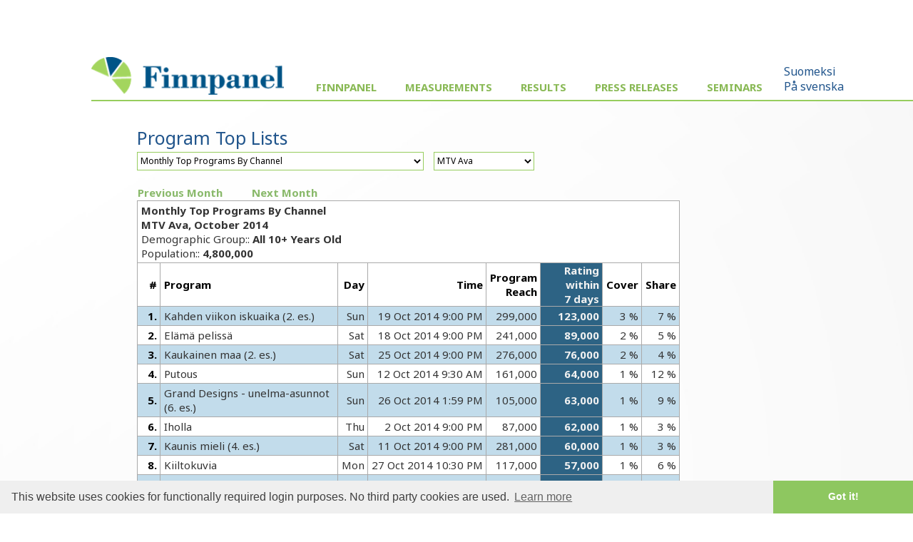

--- FILE ---
content_type: text/html; charset=UTF-8
request_url: https://www.finnpanel.fi/en/tulokset/tv/kk/ohjkan/2014/10/ava.html
body_size: 12667
content:
<!DOCTYPE html PUBLIC "-//W3C//DTD XHTML 1.0 Transitional//EN" "http://www.w3.org/TR/xhtml1/DTD/xhtml1-transitional.dtd">
<html xmlns="http://www.w3.org/1999/xhtml" xmlns:html5="http://www.w3.org/1999/xhtml">
<head>
<meta http-equiv="Content-Type" content="text/html; charset=utf-8">
<meta name="viewport" content="width=device-width, initial-scale=1">
<title>Finnpanel - TV Audience Measurement</title>
<link href='https://fonts.googleapis.com/css?family=Noto+Sans:400,400italic,700,700italic' rel='stylesheet' type='text/css'>
<link rel="stylesheet" type="text/css" href="/css/fpcommon.css">
<link rel="stylesheet" type="text/css" href="/css/fpdesktop.css" media="all and (min-width: 660px)">
<link rel="stylesheet" type="text/css" href="/css/fpmobile.css" media="all and (max-width: 659px)">
<link rel="stylesheet" type="text/css" href="/css/fpprint.css" media="print">
<link rel="stylesheet" type="text/css" href="/css/cookieconsent.min.css">
<script src="https://ajax.googleapis.com/ajax/libs/jquery/2.1.3/jquery.min.js"></script>
<script src="/js/menu.js"></script>
<script src="/js/cookieconsent.min.js"></script>
<script type="text/javascript">
window.addEventListener("load", function(){
window.cookieconsent.initialise({
  "palette": {
    "popup": {
      "background": "#efefef",
      "text": "#404040"
    },
    "button": {
      "background": "#8ec760",
      "text": "#ffffff"
    }
  },
  "theme": "edgeless",
  "content": {
    "message": "This website uses cookies for functionally required login purposes. No third party cookies are used.",
    "dismiss": "Got it!",
    "link": "Learn more",
    "href": "/tietosuoja.php"
  }
})});
</script>
</head>
<body>
<div id="pagewrap">
<!-- MOBIILI LOGO -->
<img class="moblogo" src="/images/finnpanel_logo.png" alt="finnpanel logo"></img>
<!-- MOBIILI LOGO ENDS -->
<div id="menubutton"><img src="/images/menu2.png" width="32" height="32" alt="MENU" onClick="toggleMenu()"></div>
<div id="menuwrapper">
<div id="sitemenu">
<img class="desktoplogo" src="/images/finnpanel_logo.png">
<ul>
<li class="has-sub"><a href="#">Finnpanel</a><ul>
<li><a href="/en/index.php">The Company</a></li>
<li><a href="/en/yhteystiedot.php">Contact</a></li>
<li><a href="/en/tietosuoja.php">Data Protection and Security</a></li>
<li><a href="/en/vastuullisuus.php">Responsibility</a></li>
</ul>
</li>
<li class="has-sub"><a href="#">Measurements</a><ul>
<li><a href="/en/tv.php">TV</a></li>
<li><a href="/en/radio.php">Radio</a></li>
<li><a href="/en/totaltv.php">Total-TV</a></li>
</ul>
</li>
<li class="has-sub"><a href="#">Results</a><ul>
<li><a href="/en/tulokset/tv_reportlist.php">TV and TotalTV</a></li>
<li><a href="/en/tulokset/radio/krt/viimeisin/tavoittavuus.html">Radio</a></li>
</ul>
</li>
<li><a href="/en/tulokset/tiedotteet.php">Press Releases</a></li>
<li class="has-sub"><a href="#">Seminars</a><ul>
<li><a href="/en/koulutus.php">TV</a></li>
<li><a href="/en/koulutusr.php">Radio</a></li>
</ul>
</li>
</ul>
</div>
<div id="altlang"><a href="/tulokset/tv/kk/ohjkan/2014/10/ava.html">Suomeksi</a><br><a href="/se/tulokset/tv/kk/ohjkan/2014/10/ava.html">På svenska</a></div></div>
<div class="clear"></div><div id="wrapper"><div id="content"><div id="pagelogo"><a href=" /en/"><img src="/images/pagelogo.png" width="170" height="36" alt=""></a></div><h1>Program Top Lists</h1><form class="menuform" method="get" action="/redir.php">
<!-- testing --><select name="url" onchange="this.form.submit()">
<option value="/en/tulokset/tv/vko/top/viimeisin/top.html">Weekly Top Programs By Channel</option>
<option value="/en/tulokset/tv/vko/top100/viimeisin/top100.html">Weekly Top 100 Programs (all channels, all episodes)</option>
<option value="/en/tulokset/tv/vko/top50p/viimeisin/top50p.html">Weekly Top 50 Programs (all channels, best episode for recurring)</option>
<option selected="selected" value="/en/tulokset/tv/kk/ohjkan/2014/10/ohjkan.html">Monthly Top Programs By Channel</option>
<option value="/en/tulokset/tv/kk/ohjika/2014/10/ohjika.html">Monthly Top Programs By Age Group</option>
<option value="/en/tulokset/tv/kk/ohjryh/2014/10/ohjryh.html">Monthly Top Programs By Genre</option>
<option value="/en/tulokset/tv/vuosi/topv/viimeisin/topv.html">Yearly Top Programs By Channel</option>
</select><noscript><input type="submit" value="Go"></noscript></form>
<div class="textmenu"><a href="/en/tulokset/tv/vko/top/viimeisin/top.html">Weekly Top Programs By Channel</a><a href="/en/tulokset/tv/vko/top100/viimeisin/top100.html">Weekly Top 100 Programs (all channels, all episodes)</a><a href="/en/tulokset/tv/vko/top50p/viimeisin/top50p.html">Weekly Top 50 Programs (all channels, best episode for recurring)</a><a href="/en/tulokset/tv/kk/ohjkan/2014/10/ohjkan.html">Monthly Top Programs By Channel</a><a href="/en/tulokset/tv/kk/ohjika/2014/10/ohjika.html">Monthly Top Programs By Age Group</a><a href="/en/tulokset/tv/kk/ohjryh/2014/10/ohjryh.html">Monthly Top Programs By Genre</a><a href="/en/tulokset/tv/vuosi/topv/viimeisin/topv.html">Yearly Top Programs By Channel</a></div><form class="menuform" method="get" action="/redir.php">
<select name="url" onchange="this.form.submit()">
<option value="/en/tulokset/tv/kk/ohjkan/2014/10/yle1.html">Yle TV1</option>
<option value="/en/tulokset/tv/kk/ohjkan/2014/10/yle2.html">Yle TV2</option>
<option value="/en/tulokset/tv/kk/ohjkan/2014/10/mtv3.html">MTV3</option>
<option value="/en/tulokset/tv/kk/ohjkan/2014/10/nelonen.html">Nelonen</option>
<option value="/en/tulokset/tv/kk/ohjkan/2014/10/subtv.html">MTV Sub</option>
<option value="/en/tulokset/tv/kk/ohjkan/2014/10/teemafem.html">Yle Teema&amp;Fem</option>
<option value="/en/tulokset/tv/kk/ohjkan/2014/10/jim.html">Jim</option>
<option value="/en/tulokset/tv/kk/ohjkan/2014/10/viisi.html">TV5</option>
<option value="/en/tulokset/tv/kk/ohjkan/2014/10/liv.html">Liv</option>
<option value="/en/tulokset/tv/kk/ohjkan/2014/10/hero.html">Hero</option>
<option value="/en/tulokset/tv/kk/ohjkan/2014/10/fox.html">STAR Channel</option>
<option value="/en/tulokset/tv/kk/ohjkan/2014/10/voice.html">Kutonen</option>
<option value="/en/tulokset/tv/kk/ohjkan/2014/10/frii.html">Frii</option>
<option value="/en/tulokset/tv/kk/ohjkan/2014/10/tlc.html">TLC</option>
<option value="/en/tulokset/tv/kk/ohjkan/2014/10/ngc.html">National Geographic</option>
<option selected="selected" value="/en/tulokset/tv/kk/ohjkan/2014/10/ava.html">MTV Ava</option>
</select><noscript><input type="submit" value="Go"></noscript></form>
<div class="textmenu"><a href="/en/tulokset/tv/kk/ohjkan/2014/10/yle1.html">Yle TV1</a><a href="/en/tulokset/tv/kk/ohjkan/2014/10/yle2.html">Yle TV2</a><a href="/en/tulokset/tv/kk/ohjkan/2014/10/mtv3.html">MTV3</a><a href="/en/tulokset/tv/kk/ohjkan/2014/10/nelonen.html">Nelonen</a><a href="/en/tulokset/tv/kk/ohjkan/2014/10/subtv.html">MTV Sub</a><a href="/en/tulokset/tv/kk/ohjkan/2014/10/teemafem.html">Yle Teema&amp;Fem</a><a href="/en/tulokset/tv/kk/ohjkan/2014/10/jim.html">Jim</a><a href="/en/tulokset/tv/kk/ohjkan/2014/10/viisi.html">TV5</a><a href="/en/tulokset/tv/kk/ohjkan/2014/10/liv.html">Liv</a><a href="/en/tulokset/tv/kk/ohjkan/2014/10/hero.html">Hero</a><a href="/en/tulokset/tv/kk/ohjkan/2014/10/fox.html">STAR Channel</a><a href="/en/tulokset/tv/kk/ohjkan/2014/10/voice.html">Kutonen</a><a href="/en/tulokset/tv/kk/ohjkan/2014/10/frii.html">Frii</a><a href="/en/tulokset/tv/kk/ohjkan/2014/10/tlc.html">TLC</a><a href="/en/tulokset/tv/kk/ohjkan/2014/10/ngc.html">National Geographic</a><a href="/en/tulokset/tv/kk/ohjkan/2014/10/ava.html">MTV Ava</a></div><table class="columnmenu"><tbody>
<tr><td><a href="/en/tulokset/tv/kk/ohjkan/2014/9/ava.html">Previous Month</a></td><td><a href="/en/tulokset/tv/kk/ohjkan/2014/11/ava.html">Next Month</a></td></tr>
</tbody></table>
<table class="numtable">
<tbody>
<tr><td class="reportheader" colspan="8"><div id="report_header">
<div><strong>Monthly Top Programs By Channel</strong></div>
<div><strong>MTV Ava, October 2014</strong></div>
<div>Demographic Group:: <strong>All 10+ Years Old</strong></div>
<div>Population:: <strong>4,800,000</strong></div>
</div>
</td></tr><tr><th>#</th><th style="text-align: left;">Program</th><th>Day</th><th>Time</th><th>Program<br>Reach</th><th class="sort_column">Rating within<br>7 days</th><th>Cover</th><th>Share</th></tr>
<tr><th class="hl">1.</th><td class="hl" style="text-align: left;">Kahden viikon iskuaika (2. es.)</td><td class="hl">Sun</td><td class="hl">19 Oct 2014 9:00 PM</td><td class="hl">299,000</td><td class="sort_column">123,000</td><td class="hl">3 %</td><td class="hl">7 %</td></tr>
<tr><th>2.</th><td style="text-align: left;">Elämä pelissä </td><td>Sat</td><td>18 Oct 2014 9:00 PM</td><td>241,000</td><td class="sort_column">89,000</td><td>2 %</td><td>5 %</td></tr>
<tr><th class="hl">3.</th><td class="hl" style="text-align: left;">Kaukainen maa (2. es.)</td><td class="hl">Sat</td><td class="hl">25 Oct 2014 9:00 PM</td><td class="hl">276,000</td><td class="sort_column">76,000</td><td class="hl">2 %</td><td class="hl">4 %</td></tr>
<tr><th>4.</th><td style="text-align: left;">Putous</td><td>Sun</td><td>12 Oct 2014 9:30 AM</td><td>161,000</td><td class="sort_column">64,000</td><td>1 %</td><td>12 %</td></tr>
<tr><th class="hl">5.</th><td class="hl" style="text-align: left;">Grand Designs - unelma-asunnot (6. es.)</td><td class="hl">Sun</td><td class="hl">26 Oct 2014 1:59 PM</td><td class="hl">105,000</td><td class="sort_column">63,000</td><td class="hl">1 %</td><td class="hl">9 %</td></tr>
<tr><th>6.</th><td style="text-align: left;">Iholla</td><td>Thu</td><td>2 Oct 2014 9:00 PM</td><td>87,000</td><td class="sort_column">62,000</td><td>1 %</td><td>3 %</td></tr>
<tr><th class="hl">7.</th><td class="hl" style="text-align: left;">Kaunis mieli (4. es.)</td><td class="hl">Sat</td><td class="hl">11 Oct 2014 9:00 PM</td><td class="hl">281,000</td><td class="sort_column">60,000</td><td class="hl">1 %</td><td class="hl">3 %</td></tr>
<tr><th>8.</th><td style="text-align: left;">Kiiltokuvia</td><td>Mon</td><td>27 Oct 2014 10:30 PM</td><td>117,000</td><td class="sort_column">57,000</td><td>1 %</td><td>6 %</td></tr>
<tr><th class="hl">9.</th><td class="hl" style="text-align: left;">Apollo 13</td><td class="hl">Sun</td><td class="hl">12 Oct 2014 9:00 PM</td><td class="hl">219,000</td><td class="sort_column">56,000</td><td class="hl">1 %</td><td class="hl">4 %</td></tr>
<tr><th>10.</th><td style="text-align: left;">Erilaiset äidit (5. es.)</td><td>Mon</td><td>6 Oct 2014 8:00 PM</td><td>95,000</td><td class="sort_column">52,000</td><td>1 %</td><td>3 %</td></tr>
</tbody>
</table>
<div id="toplistfooter"><dl>
<dt>Demographic Group</dt>
<dd>The target group being analyzed.</dd>
<dt>Population</dt>
<dd>Population size of the target group in Finland.</dd>
<dt>Rating</dt>
<dd>Average number of viewers during the program.</dd>
<dt>Program Reach</dt>
<dd>Number of viewers that watched at least one continuous minute of the program.</dd>
<dt>Cover</dt>
<dd>Percentage of the demographic group watching the program. 100 % equals the population.</dd>
<dt>Share</dt>
<dd>Share of total TV viewing during the program.</dd>
</dl>
<p>For recurring programs, only the best broadcast is listed.</p>
<p>With the exception of news and children&#039;s programmes, programmes shorter than three minutes are not reported.</p>
<p>Source: Finnpanel Oy / TV Audience Measurement</p>
<p>This table is also available in <a href="/en/tulokset/tv/kk/ohjkan/2014/10/ava.csv">CSV</a> and <a href="/en/tulokset/tv/kk/ohjkan/2014/10/ava.xml">XML</a> format.</p>
<p>Since the beginning of 2008 guest viewing and timeshift viewing are included in the ratings. This must be taken into account when comparing the results to previous years. The latest weekly ratings contain timeshift viewing only during the same day. Monthly and yearly and older weekly ratings contain timeshift viewing during seven days.</p>
<p>Finnpanel Oy produces the TV ratings by the means of panel reasearch. Peoplemeters are installed installed to each TV set of a 1000 household sample (approximately 2100 individuals). The peoplemeters automatically identify the channel and time of viewing. The resuls are reported daily to the subscribers of the survey.</p>
</div><p><a href="http://www.finnpanel.fi/en/tulokset/tv/vko/top/viimeisin/feed.rss"><img src="/images/feed-icon-28x28.png" border="0" width="28" height="28"> Subscribe to the weekly top list RSS feed.</a></p>
</div></div>
<div id="footer">Copyright &copy; Finnpanel Oy</div></div>
</body>
</html>
	